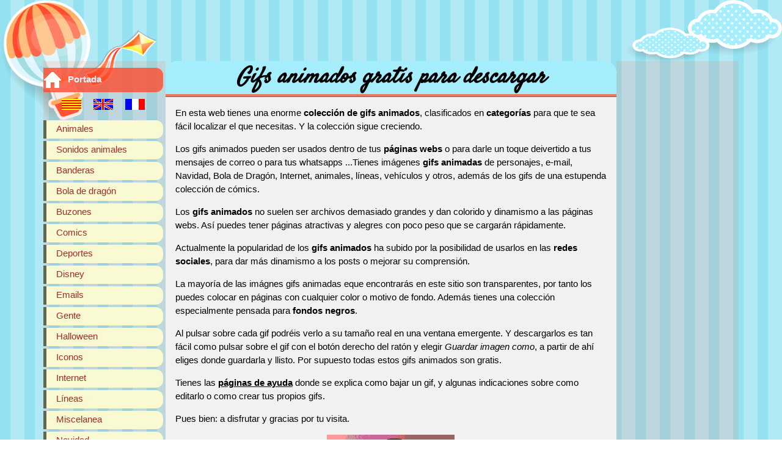

--- FILE ---
content_type: text/html
request_url: https://gifsanimados.espaciolatino.com/
body_size: 2453
content:
<!doctype html>
<html>
<head>
<meta charset="utf-8">
<meta http-equiv="X-UA-Compatible" content="IE=edge">
<meta name="viewport" content="width=device-width, initial-scale=1.0">
<title>&#x2606;Gifs animados gratis para descargar | GifsAnimados</title>
<meta name="description" content="¿Qué son los gifs animados? Son imágenes animadas usadas en páginas webs, emails, whatasapp o telegram o presentaciones. Aquí tienes una colección gratis organizados por categorias. Ahora también tienes una sección de sonidos.">
<meta name="google-site-verification" content="YqfdMRojhpoFVRiJ5CpcV-crn67bh3hCc4kyZ5wSBF4" />
<meta name="twitter:description" content="Los gifs animados siguen aquí para animar tus páginas, mensajes, posts, whatsapps...">
<meta property="og:description" content="Los gifs animados siguen aquí para animar tus páginas, mensajes, posts, whatsapp...">
<meta name="twitter:image" content="https://gifsanimados.espaciolatino.com/imgs/globo-gr.jpg">
<meta property="og:type" content="website">
<meta property="og:image" content="https://gifsanimados.espaciolatino.com/imgs/globo-gr.jpg">
<meta property="og:title" content="Gifs animados ">
<meta name="twitter:card" content="Gifs animados para todos">
<script>
document.getElementsByTagName("HTML")[0].lang="es";
</script>
<link href="/estilos.css" rel="stylesheet" type="text/css" media="screen">
<script type="text/javascript" src="/scripts.js"></script>
</head>

<body>
<div class="w3-container">
  <div class="ads"> 
    <!-- gifs-sup --> 
    <script async src="//pagead2.googlesyndication.com/pagead/js/adsbygoogle.js"></script> 
    <ins class="adsbygoogle"
		 style="display:inline-block;width:728px;height:90px"
		 data-ad-client="ca-pub-1239803560766856"
		 data-ad-slot="9967570356"></ins> 
    <script>
	(adsbygoogle = window.adsbygoogle || []).push({});
	</script> 
    <!-- Fingifs-sup --> 
  </div>
</div>
<main class="w3-container">
  <div class="w3-main pagInd"  >
    <aside class="w3-cell l2 w3-mobile " >
      <span class="w3-button w3-hide-large w3-xxlarge w3-hover-text-grey" onclick="w3_cambia()">
      <div class="boton">
        <div></div>
        <div></div>
        <div></div>
        <div></div>
        <div></div>
        <div></div>
      </div>
      </span>
      <nav class="w3-sidebar w3-bar-block w3-collapse w3-animate-left flotar" id="categorias">
        <div><a class="w3-bar-item w3-button" href="/index.htm">Portada</a></div>
        <div class="w3-center w3-margin-bottom"> <a href="/index1.htm"><img src="/imgs/senyera.gif" width="32" height="18" style="margin-right: 20px" alt="" /></a><a href="/index2.htm"><img src="/imgs/anglaterra.gif" width="32" height="18" style="margin-right: 20px" alt=""/></a><a href="/index3.htm"><img src="/imgs/france.gif" width="32" height="18"   alt=""/></a> </div>
        <div><a class="w3-bar-item w3-button" href="/es/Animales.htm">Animales</a></div>
        <div><a class="w3-bar-item w3-button" href="/es/sonidos.htm">Sonidos animales</a></div>
        <div><a class="w3-bar-item w3-button" href="/es/Banderas.htm">Banderas</a></div>
        <div><a class="w3-bar-item w3-button" href="/es/Boladragon.htm">Bola de dragón</a></div>
        <div><a class="w3-bar-item w3-button" href="/es/Buzones.htm">Buzones</a></div>
        <div><a class="w3-bar-item w3-button" href="/es/comics.htm">Comics</a></div>
        <div><a class="w3-bar-item w3-button" href="/es/deportes.htm">Deportes</a></div>
        <div><a class="w3-bar-item w3-button" href="/es/Disneyc.htm">Disney</a></div>
        <div><a class="w3-bar-item w3-button" href="/es/E_mail.htm">Emails</a></div>
        <div><a class="w3-bar-item w3-button" href="/es/Gente.htm">Gente</a></div>
        <div><a  href="/es/Halloween.htm" class="w3-bar-item w3-button">Halloween</a></div>
        <div><a class="w3-bar-item w3-button" href="/es/Iconos.htm">Iconos</a></div>
        <div><a class="w3-bar-item w3-button" href="/es/Internetc.htm">Internet</a></div>
        <div><a class="w3-bar-item w3-button" href="/es/Lineas.htm">Líneas</a></div>
        <div><a class="w3-bar-item w3-button" href="/es/Miscelania.htm">Miscelanea</a></div>
        <div><a class="w3-bar-item w3-button" href="/es/Navidad.htm">Navidad</a></div>
        <div><a class="w3-bar-item w3-button" href="/es/Obras.htm">Obras</a></div>
        <div><a class="w3-bar-item w3-button" href="/es/Santvalentin.htm">San Valentín</a></div>
        <div><a class="w3-bar-item w3-button" href="/es/Vacaciones.htm">Vacaciones</a></div>
        <div><a class="w3-bar-item w3-button" href="/es/Vehiculos.htm">Vehículos</a></div>
        <div><a class="w3-bar-item w3-button" href="/es/fonsnegros.htm">Fondo Negro</a></div>
        <div style="text-align:center"><a href="/index1.htm"><img src="/imgs/senyera.gif" width="32" height="18" style="margin-right: 20px" alt="" /></a><a href="/index2.htm"><img src="/imgs/anglaterra.gif" width="32" height="18" style="margin-right: 20px" alt=""/></a><a href="/index3.htm"><img src="/imgs/france.gif" width="32" height="18"   alt=""/></a></div>
      </nav>
    </aside>
    <section class="w3-cell l8 w3-mobile w3-light-gray" >
      <div class="w3-row-cell w3-center" id="subtitulo">
        <h1>Gifs animados gratis para descargar</h1>
      </div>
      <div class="w3-row alto" >
        <div class="w3-col l12 m12 s12 contInd">
          <p>En esta web tienes una enorme <strong>colección de gifs animados</strong>, clasificados en <strong>categorías</strong> para que te sea fácil localizar el que necesitas. Y la colección sigue creciendo.</p>
          <p>Los gifs animados pueden ser usados dentro de tus <strong>páginas webs</strong> o para darle un toque deivertido a tus mensajes de correo o para tus whatsapps ...Tienes imágenes <b>gifs animadas</b> de personajes, e-mail, Navidad, Bola de Dragón, Internet, animales, líneas, vehículos y otros, además de los gifs de una estupenda colección de cómics.</p>
          <p>Los <b>gifs animados </b>no suelen ser archivos demasiado grandes y dan colorido y dinamismo a las páginas webs. Así puedes tener páginas atractivas y alegres con poco peso que se cargarán rápidamente. </p>
          <p>Actualmente la popularidad de los<b> gifs animados</b> ha subido por la posibilidad de usarlos en las <strong>redes sociales</strong>, para dar más dinamismo a los posts o mejorar su comprensión.</p>
          <p>La mayoría de las imágnes gifs animadas eque encontrarás en este sitio son transparentes, por tanto los puedes colocar en páginas con cualquier color o motivo de fondo. Además tienes una colección especialmente pensada para <b>fondos negros</b>. </p>
          <p>Al pulsar sobre cada gif podréis verlo a su tamaño real en una ventana emergente. Y descargarlos es tan fácil como pulsar sobre el gif con el botón derecho del ratón y elegir <i>Guardar imagen como</i>, a partir de ahí eliges donde guardarla y llisto. Por supuesto todas estos gifs animados son gratis.</p>
          <p>Tienes las <a href="es/faqs1.htm"><strong>páginas de ayuda</strong></a> donde se explica como bajar un gif, y algunas indicaciones sobre como editarlo o como crear tus propios gifs. </p>
          <p>Pues bien: a disfrutar y gracias por tu visita. </p>
          <a href="/links.htm/"></a> </div>
      </div>
      <div class="w3-row w3-center" >
        <div class="w3-col l12 m12 s12"><img src="/cats/Gente/x_gatllar.gif" width="209" height="156" alt=""/></div>
      </div>
      <div class="w3-cell-row w3-center w3-white w3-margin-bottom" id="btnSocial">
        <div class="w3-cell w3-padding"><img src="imgs/b-facebook.gif"  id="fb" alt="" onclick="btnSocial()"></div>
        <div class="w3-cell w3-padding"><img src="imgs/b-twitter.gif"  id="tw" alt="" onclick="btnSocial()"></div>
        <div class="w3-cell w3-padding"><img src="imgs/b-instagram.gif"  id="in" alt="" onclick="btnSocial()"></div>
        <div class="w3-cell w3-padding"><img src="imgs/b-whatsapp.gif"  id="wh" alt="" onclick="btnSocial()"></div>
        <div class="w3-cell w3-padding"><img src="imgs/b-telegram.gif"  id="tg" alt="" onclick="btnSocial()"></div>
      </div>
    </section>
    <aside class="w3-cell l2 w3-mobile colderInd" >
    <span>&nbsp;&nbsp;</span>
    
  	<!-- gifs-der -->
  	<script async src="//pagead2.googlesyndication.com/pagead/js/adsbygoogle.js"></script>
	<ins class="adsbygoogle"
		 style="display:block"
		 data-ad-client="ca-pub-1239803560766856"
		 data-ad-slot="7406249673"
		 data-ad-format="auto"></ins>
	<script>
	(adsbygoogle = window.adsbygoogle || []).push({});
	</script>
	<!-- Fingifs-der -->

    </aside>
  </div>
</main>
<footer class="w3-center w3-grey w3-small" style="height:auto; width: 100%; display: inline-block" > Gifsanimados 2022 - Espacio Latino - <a href="correo.htm">contactar</a> </footer>
<div id="id01" class="w3-modal" onclick="this.style.display='none'">
  <div class="w3-modal-content w3-animate-zoom w3-round centgifmod" ><img id="img" src="#" ></div>
</div>
</body>
</html>

--- FILE ---
content_type: text/html; charset=utf-8
request_url: https://www.google.com/recaptcha/api2/aframe
body_size: 268
content:
<!DOCTYPE HTML><html><head><meta http-equiv="content-type" content="text/html; charset=UTF-8"></head><body><script nonce="eKPJQfBdQYOcd545ilJGuw">/** Anti-fraud and anti-abuse applications only. See google.com/recaptcha */ try{var clients={'sodar':'https://pagead2.googlesyndication.com/pagead/sodar?'};window.addEventListener("message",function(a){try{if(a.source===window.parent){var b=JSON.parse(a.data);var c=clients[b['id']];if(c){var d=document.createElement('img');d.src=c+b['params']+'&rc='+(localStorage.getItem("rc::a")?sessionStorage.getItem("rc::b"):"");window.document.body.appendChild(d);sessionStorage.setItem("rc::e",parseInt(sessionStorage.getItem("rc::e")||0)+1);localStorage.setItem("rc::h",'1768919090246');}}}catch(b){}});window.parent.postMessage("_grecaptcha_ready", "*");}catch(b){}</script></body></html>

--- FILE ---
content_type: text/css
request_url: https://gifsanimados.espaciolatino.com/estilos.css
body_size: 2146
content:
@charset "utf-8";
@import url("/w3.css");
@font-face {
    font-family: Satisfy;
    src: url(/fonts/satisfy-regular.ttf);
}
:root{
	--alt-min-gen:720px;
}
body{
	max-width:1170px;
	margin-left: auto;
	margin-right: auto;
	background-image: url("/imgs/globocometa.png"), url(/imgs/nubes2.png) , url(/imgs/fondo0.jpg);
	background-repeat:   no-repeat, no-repeat, repeat;
	background-position: left top, right top;
	background-size: 20%, 20%, auto;	
}
header{
	box-shadow: 4px 4px 3px  #F14B2F; 
	margin-bottom: 10px;
}

html[lang="es"] .es{
  display: none;
}
html[lang="en"] .en{
  display: none;
}
html[lang="ca"] .ca{
  display: none;
}
html[lang="fr"] .fr{
  display: none;
}

.ads
{
	width: 100%;
	height: 90px;
    text-align:center;
	margin-bottom: 10px;
	/*background-image: -webkit-repeating-linear-gradient(180deg,rgba(247,250,251,0.27) 0%,rgba(179,231,244,1.00) 98.45%,rgba(179,231,244,1.00) 98.45%,rgba(180,232,245,0.58) 100%);
	background-image: repeating-linear-gradient(270deg,rgba(247,250,251,0.27) 0%,rgba(179,231,244,1.00) 98.45%,rgba(179,231,244,1.00) 98.45%,rgba(180,232,245,0.58) 100%);
    */
	
}
.ads *{
   height: 90px;
   max-width: 100vw !important;
}

.outline {
  font-family: satisfy;	
  text-shadow:0 1px 1px #000, 0 -1px 1px #000, 1px 0 1px #000, -1px 0 1px #000;
  color:white;
  font-style: italic;
}

h1 {
  font-family: satisfy;	
  font-style: italic;
  font-weight: bold;
	margin-bottom:0px
}
#subtitulo h1
{	background-color: rgba(165,238,254,1.00);
	border-bottom: thick ridge rgba(255,126,104,0.80);
	margin-top: 0;
	border-radius: 20px 20px 0 0;
}

#titcateg {
	height:40px;
	box-shadow: 2px 4px 2px 0px grey;
	margin-bottom: 4px;
	}
#titcateg h2 {
	font-family: "Comic Sans MS", cursive, sans-serif;
	position: relative;
	bottom: 14px;
}
#subtitulo h4{
	font-family: "Comic Sans MS", cursive, sans-serif;
}
#btnSocial img{
    width: 40px;
    height: 40px;
    cursor: pointer;
}
@media (max-width: 380px)
{
	#btnSocial img{
		width: 20px;
		height: 20px;
		cursor: pointer;
	}
}
#paginas {
	width: 100%;
	background-color:rgba(165,238,254,1.00);
	margin-top: 10px;
	height: 35px;
  position: absolute;
  bottom: 5px;
}
#paginas div.itemPag {
    font-weight: bold;
    background: #E2F9CA;
}

.w3-bar a.active {
	    background-color: #4CAF50 !important;
    color: white;
}
.w3-bar a:hover:not(.active) {background-color: #ffffff !important;}

.colder{
	height: 100%; 
	background-color: rgba(255,106,81,0.15);
}

#imgentr{
	margin-top: 50px;
	max-height: 300px;
	max-width: 100%;
}

.colderInd
{
	min-height: 720px;
	background-color: rgba(255,106,81,0.15);
}
aside{
  background-color: rgba(255,106,81,0.15);
}

.w3-main {
	/*height: 720px;*/
}

.celdas > section
{
	border-radius: 20px;

}
@media(max-width:768px){
    .celdas > section
    {
       height: 120% !important;
    }
  .w3-mobile{
    display: block;
  }
}
.pagInd.w3-main {
    clear: both;
    display: table;
  width:100%;
}
.pagInd aside{
  min-width: 200px;
}


.pagInd > section
{
	border-radius: 20px;
  width: 100%;
  max-width: 100vw;
  position: relative;
}
.pagInd  .contInd{
 padding: 0 16px;
}
.celdas.w3-main{
    content: "";
    display: table;
    clear: both;
    width: 100%;
}
}
.contInd, .contSos{
	height: 100%;
	padding: 0 15px 0 15px;
}

.contIndCat{
	padding: 0px 10px 0px 10px;
	text-align:justify;
	left: 40%;
}
.banderas{
  margin-bottom: 3px;
}
.w3-row-padding {
	height: 190px;
	width: auto;
	padding-left: 0px;
	padding-right: 0px;
	margin-right: 0px;
	margin-left: 0px;
}
.w3-row{
	padding-top: 0px;
	padding-bottom: 0px;
}
#subtitulo h2 {
	margin: 0px auto 0px 0px ;
	border-bottom: thick ridge rgba(255,126,104,0.80);
}


.contDis
{
	margin-left: 8%;
	padding:0px !important;
}
.porDis
{
 height: 100px;
 margin-right: 5px;
 border-bottom: 1px solid white;
 font-family:sans-serif;	
 font-size: 12px;	
}
.porDis img
{
	width: 55px;
	height: auto;
	
}
.porDis div
{
	width: 100%;
	text-align: center;
}

.aniSon
{
 height: 150px;
 border-bottom: 1px solid white;
 font-family:sans-serif;	
 font-size: 12px;	
cursor: pointer;
}
.aniSon img
{
	width: 100px;
	height: auto;
}
.aniSon div
{
	width: 100%;
	text-align: center;
}

.contgif {
	height: 190px;
	position: relative;
	border: thin solid #E8E9EC;
	margin-bottom: 1px;
	margin-right: 0px;
}



.centgif
{
	text-align:center;
	width: auto;
	height: 123px;
	min-width: 0px;
	max-width: 100%;
	max-height: 100px;
	position: absolute;
	top: 0px;
	left: 0px;
	right: 0px;
	bottom: 0px;
	margin-top: auto;
	margin-right: auto;
	margin-bottom: auto;
	margin-left: auto;
}
.centgif img
{
	position: absolute;
	top: 0px;
	left: 0px;
	right: 0px;
	bottom: 0px;
	margin-top: auto;
	margin-right: auto;
	margin-bottom: auto;
	margin-left: auto;
	width: auto;
	max-width: 99%;
	max-height: 120px;
	cursor: pointer;
}

figure.centgif figcaption
{
	position: absolute;
	top: 125px;
	left: 0px;
	right:0px;
	font-size: 12px;
}

.centgifmod, .centgifmod img 
{
	text-align:center;
	position: absolute;
	top: 0px;
	left: 0px;
	right: 0px;
	bottom: 0px;
	margin-top: auto;
	margin-right: auto;
	margin-bottom: auto;
	margin-left: auto;
}

.boton{
	width: 20px;
	height: 15px;
}	

#paginas .w3-bar .w3-bar-item
{
	padding: 5px 8px 5px 8px;
  width: 3rem
}

#navhor .w3-bar-item
{
	padding-top: 0px;
	padding-bottom: 0px;
}



#categorias
{
	position: static !important;
	width: 98%;
	background-color:transparent;	
  transition: left 500ms;
}


#categorias  div:first-child .w3-button
  {
	margin-bottom: 8px;
	background-color: rgba(255,76,46,0.80);	
	background-image: url(imgs/portada1.gif);
	background-repeat: no-repeat;  
	background-position: left center;
	border-left: 0px !important;  
	height: 40px;
	padding-top: 8px;
	padding-left: 40px;
	color:rgba(229,247,254,1.00);
	font-weight: bold;
}
#categorias  div:first-child .w3-button:hover
{
	color: black !important;
	background-color:#FF7E68 !important;
	background-image:none; 
	background-image: url(imgs/portada1.gif);
	background-repeat: no-repeat;  
	background-position: left center;
	font-style: italic;
}

#categorias .w3-bar-item
{
	margin-bottom: 4px;
	background-color:rgb(250,250,210);	
	height: 30px;
	padding-top: 3px;
	padding-bottom: 0px;
}
#categorias .w3-button
{
	border-left: thick solid #636553 !important;
	border-bottom-right-radius: 12px;
	border-top-right-radius: 12px;
	color:brown;
}

#categorias .w3-button:hover
{
	color: rgba(166,23,0,1.00) !important;
	background-color: rgba(255,255,255,1.00) !important;
	background-image: url("/cats/Animales/ocell3.gif");
	border-left: 12px solid transparent !important;
	background-repeat: no-repeat;
	background-position: -14px;
	font-style: italic;
  padding-right:0;
}

#categorias .activo{
  background: white !important;
}

@media (max-width:992px){
	.flotar {
	position: absolute !important;
    background-color: aqua;
    width: 250px;
	}
#categorias {
	display: none;
	position: absolute !important;
	background-color: aqua;
	width: 250px;
}
	.colderInd{
		height: 90px;
		min-height:90px;
	}
.boton div:nth-child(odd)
	{
	  height:4px; border-radius: 2px;
	}
	.boton div:nth-child(even)
	{
	 height:4px; background-color: black; border-radius: 2px	
	}

}


@media (max-width:600px){
	.celdas{ height: 1200px}
	.alto {height: auto}
	
#categorias {
	display: none;
    position: absolute !important;
    background-color: aqua;
    width: 250px;

}
.w3-container .w3-main  {
	
}

}
aside .w3-button.w3-hide-large{
    position: relative;
    top: 10px;    
    left: -10px;
    background-color: white !important;
    padding-bottom: 20px;
    z-index: 100
}


#btnSocial div{
	position:relative;
}
#btnSocial div:after{
	background-color:#94e1f1;
	color:black;
	position:absolute;
	bottom:-10px;
	left: 5px;
	font-size: 11px;
	padding:0 8px;
	opacity:0;
	transition: all 1000ms;
	content:'';
}
#btnSocial div:hover:after{	
	opacity:1;
}
#btnSocial div:nth-child(1):after, 
#btnSocial div:nth-child(1):hover:after{
	content: "Comparte por facebook";
}
#btnSocial div:nth-child(2):after,
#btnSocial div:nth-child(2):hover:after{
	content: "Comparte por Twitter";
}
#btnSocial div:nth-child(3):after,
#btnSocial div:nth-child(3):hover:after{
	content: "comparte por Email";
}
#btnSocial div:nth-child(4):after,
#btnSocial div:nth-child(4):hover:after{
	content: "Comparte en Whatsapp";
}
#btnSocial div:nth-child(5):after,
#btnSocial div:nth-child(5):hover:after{
	content: "Comparte en Telegram";
}

.fonsnegros .contgif{
  background: black;
}

--- FILE ---
content_type: application/javascript
request_url: https://gifsanimados.espaciolatino.com/scripts.js
body_size: 3675
content:
// JavaScript Document
"use strict";
// Script para abrir y cerrar indice lateral
function w3_cambia() {
  let bloque = document.getElementById("categorias");
  let oculto = bloque.style.left != "0px" ;
	if (oculto){
     bloque.style.display = "block";
		 bloque.style.left = "0px";
  }
	else{
		 bloque.style.left = "-250px";
  }
	
}

//Para la paginación (definir el divs con id = paginas). Inter numero de páginas antes y después de la actual.
var inter=5;
//es
var categPagId=[];
categPagId.es=[["Animales",24], ["sonidos",0], ["Banderas",24], ["Boladragon",4], ["Buzones",4],  ["Comic",0],  ["deportes",4], ["Disney",0], ["E_mail",6], ["Gente",23], ["Halloween",20], ["Iconos",43], ["Internetc",5], ["Lineas",9], ["Navidad",15], ["Obras",5], ["Santvalentin",11], ["Vacaciones",5], ["Vehiculos",9], ["Miscelania",25], ["fonsnegros",33], ["gifstrid",23], ["com_asterix",3], ["com_betty_boop",4], ["com_bob_esponja",2], ["com_bugs_bunny",2], ["com_correcaminos",2], ["com_cuatro_fantasticos",3], ["com_demonio_tasmania",2], ["com_hello_kity",6], ["com_kalvin",2], ["com_lucky_luke",2], ["com_pantera_rosa",1], ["com_picapiedra",2], ["com_pitufos",2], ["com_pokemon",7], ["com_simpson",2], ["com_snoopy",2], ["com_spiderman",2], ["com_tintin",2], ["com_varios",5], ["dis_aladino",1], ["dis_alicia",2], ["dis_aristogatos",2], ["dis_bambi",2], ["dis_bellabestia",3],["dis_belladurmiente",2], ["dis_blancanieves",5], ["dis_cenicienta",3], ["dis_daisy",2], ["dis_dalmatas",1], ["dis_damavagabundo",2], ["dis_donald",4], ["dis_dumbo",3], ["dis_goofy",1], ["dis_jorobnotredamme",1], ["dis_libroselva",2], ["dis_mickey",6], ["dis_peterpan",4], ["dis_pinocho",1], ["dis_pluto",3], ["dis_pocahontas",1], ["dis_reyleon",2], ["dis_sirenita",2], ["dis_toystory",2], ["dis_winniethepooh",4] ];


categPagId.ca=[["Animals",24], ["sons",0], ["Banderes",24], ["Boladrac",4], ["Busties",4], ["Comic",0], ["Disney",0], ["Email",6], ["esports",4], ["Gent",23], ["Halloweencat",20], ["Icones",43], ["Internet",5], ["Linies",9], ["Nadal",15], ["Obres",5], ["Santvalenti",11], ["Vacances",5], ["Vehicles",9], ["Miscellania",25], ["fonsnegres",33], ["gifstrid",23], ["com_asterix",3], ["com_betty_boop",4], ["com_bob_esponja",2], ["com_bugs_bunny",2], ["com_correcaminos",2], ["com_cuatro_fantasticos",3], ["com_demonio_tasmania",2], ["com_hello_kity",6], ["com_kalvin",2], ["com_lucky_luke",2], ["com_pantera_rosa",1], ["com_picapiedra",2], ["com_pitufos",2], ["com_pokemon",7], ["com_simpson",2], ["com_snoopy",2], ["com_spiderman",2], ["com_tintin",2], ["com_varios",5], ["dis_aladino",1], ["dis_alicia",2], ["dis_aristogatos",2], ["dis_bambi",2], ["dis_bellabestia",3],["dis_belladurmiente",2], ["dis_blancanieves",5], ["dis_cenicienta",3], ["dis_daisy",2], ["dis_dalmatas",1], ["dis_damavagabundo",2], ["dis_donald",4], ["dis_dumbo",3], ["dis_goofy",1], ["dis_jorobnotredamme",1], ["dis_libroselva",2], ["dis_mickey",6], ["dis_peterpan",4], ["dis_pinocho",1], ["dis_pluto",3], ["dis_pocahontas",1], ["dis_reyleon",2], ["dis_sirenita",2], ["dis_toystory",2], ["dis_winniethepooh",4]];
	
categPagId.en=	[["Animalsa",24], ["sounds",0], ["Christmas",15],  ["Comedy",0], ["Construction",5], ["Disney",0], ["Dragonball",4], ["E_maila",6], ["Flags",24], ["Halloweena",20], ["holidays",5], ["Icons",44], ["Interneta",5], ["Lines",9], ["Mailboxes",4], ["Personality",23], ["sports",4], ["Valensday",11], ["Vehiclesa",9], ["Miscellany",25], ["Blackbackcom_asterix",33], ["gifstrid",23], ["com_asterix",3],["com_betty_boop",4], ["com_bob_esponja",2], ["com_bugs_bunny",2], ["com_correcaminos",2], ["com_cuatro_fantasticos",2], ["com_demonio_tasmania",3], ["com_hello_kity",2], ["com_kalvin",2], ["com_lucky_luke",2], ["com_pantera_rosa",2], ["com_picapiedra",2], ["com_pitufos",2], ["com_pokemon",2], ["com_simpson",7], ["com_snoopy",2], ["com_spiderman",2], ["com_tintin",2], ["com_varios",2], ["dis_aladino",1], ["dis_alicia",2], ["dis_aristogatos",2], ["dis_bambi",2], ["dis_bellabestia",3],["dis_belladurmiente",2], ["dis_blancanieves",5], ["dis_cenicienta",3], ["dis_daisy",2], ["dis_dalmatas",1], ["dis_damavagabundo",2], ["dis_donald",4], ["dis_dumbo",3], ["dis_goofy",1], ["dis_jorobnotredamme",1], ["dis_libroselva",2], ["dis_mickey",6], ["dis_peterpan",4], ["dis_pinocho",1], ["dis_pluto",3], ["dis_pocahontas",1], ["dis_reyleon",2], ["dis_sirenita",2], ["dis_toystory",2], ["dis_winniethepooh",4]];
	

categPagId.fr=[["Animaux",24], ["sons",0], ["Boites",4], ["Bouledragon",4], ["Comique",42], ["Disney",0], ["Drapeaux",24], ["E_mailf",6], ["Halloweenf",20], ["Iconesf",43], ["Internetf",5], ["Jourvalentin",11], ["Lignes",9], ["Noel",15], ["Oeuvres",5], ["Personnages",23], ["sportifs",4], ["Vacancesf",5], ["Vehiclesf",9], ["Miscellanees",24], ["Fondsnoirs",33], ["gifstrid",23],  ["com_betty_boop",4], ["com_bob_esponja",2], ["com_bugs_bunny",2], ["com_correcaminos",2], ["com_cuatro_fantasticos",2], ["com_demonio_tasmania",3], ["com_hello_kity",2], ["com_kalvin",2], ["com_lucky_luke",2], ["com_pantera_rosa",1], ["com_picapiedra",2], ["com_pitufos",2], ["com_pokemon",2], ["com_simpson",7], ["com_snoopy",2], ["com_spiderman",2], ["com_tintin",2], ["com_varios",2], ["dis_aladino",1], ["dis_alicia",2], ["dis_aristogatos",2], ["dis_bambi",2], ["dis_bellabestia",3],["dis_belladurmiente",2], ["dis_blancanieves",5], ["dis_cenicienta",3], ["dis_daisy",2], ["dis_dalmatas",1], ["dis_damavagabundo",2], ["dis_donald",4], ["dis_dumbo",3], ["dis_goofy",1], ["dis_jorobnotredamme",1], ["dis_libroselva",2], ["dis_mickey",6], ["dis_peterpan",4], ["dis_pinocho",1], ["dis_pluto",3], ["dis_pocahontas",1], ["dis_reyleon",2], ["dis_sirenita",2], ["dis_toystory",2], ["dis_winniethepooh",4]];


function CatPagAct()
{
	//Devuelve nombre catgAct y num pagAct;
	var pat = /([a-z,_]*)([\d]{0,2})\.htm/i;
    var res = pat.exec(url);
	if (res[2]=="")
		res[2] = 0;
	var ret = [res[1],parseInt(res[2])];
	return ret;
}

function _numcat(cat)
{
	var res = -1;
	var ind=0;
	var c;
	//if(cat.match(/dis_/)){ cat = "Disney"};
	//if(cat.match(/com_/)) { cat = "Comic" };
	while (ind < listaCategs.length && res<0)
	{
		c = listaCategs[ind][0];
		if (cat.toLowerCase() == listaCategs[ind][0].toLowerCase())
   			   res = ind;
		ind++;
	}
	return res;
}

function _numInd(cat)
{
	var res = -1;
	var ind=0;
	var c;
	if(cat.match(/dis_/)){ cat = "Disney"};
	if(cat.match(/com_/)) { cat = "Comic" };
	while (ind < listaCategs.length && res<0)
	{
		c = listaCategs[ind][0];
		if (cat.toLowerCase() == listaCategs[ind][0].toLowerCase())
   			   res = ind;
		ind++;
	}
	return res;
}

function _pagSig(pagAct)
{
	var numCatAct = numCatActual; 
	txt="";
	if (numCatAct <0)
		return ''		
	var pagSig = pagAct+1;
	var maxNumPag = listaCategs[numCatAct][1]+1;	
	if (pagSig < maxNumPag)
		{
		var nUrl = url.replace(/([\d]{0,2})\.htm/, pagSig);
		var txt = '<a href="'+nUrl+'.htm" '+$clase+'>&gt;</a>';
		}
	return txt;
}
//Para numeros entre flechas
function _pagInt(pagAct)
{
	var numCatAct = numCatActual;
	if (numCatAct < 0)
		return ''
	var pagUrl;
	var txt = "";
	var pagIni = pagAct  - inter+1;
	
	if (pagIni <= 1)
		{
		pagIni = 1;	
		pagUrl = "";
		}
	var pagFin = pagIni + inter*2 -1;
	var maxNumPag = listaCategs[numCatAct][1]+1;	
	if (pagFin > maxNumPag)
		pagFin = maxNumPag;
	
	for(var i = pagIni; i < pagFin; i++)
		{
		pagUrl = pagIni==0?"":pagIni;
		if (pagUrl != pagAct)
			txt += '<a href="'+url.replace(/([\d]{0,2})\.htm/, pagUrl)+'.htm" '+$clase+'>'+(pagIni++)+"</a>";
		else 
			txt += '<div '+$clase2+' >'+(pagIni++)+'</div>';
		}
	return txt
}
//Para la flecha atrás
function _pagAnt(pagAct)
{
	var numCatAct = numCatActual ;   // _numcat(categAct[0]);
	if (numCatAct < 0)
		return ''
	var pagAnt = pagAct - 1;
	var txt = "";
	if (pagAnt == 0)
		pagAnt="";
	if (pagAnt >= 1)
		{
			var nUrl = url.replace(/([\d]{0,2})\.htm/, pagAnt);
			txt = '<a href="'+nUrl+'.htm"'+$clase+'>&lt;</a>'+txt;
		}
	return txt
}

var $clase = 'class="w3-bar-item w3-button w3-border" style="font-size:12px; color:black"';
var $clase2 = 'class="w3-bar-item" style="font-weight: bold; font-size:12px; color:black"';
var url = location.pathname; 
var id;
var listaCategs;
var numCatActual;
var numIndActual;
var numPagActual;
var nombCatActual;
//Pone barra navegacion para páginas, resalta enlace y cambia fondo a gifs fondosngros

var pat = /\/([a-z]{2})\//i;
id = pat.exec(url);
if(id!= undefined){
    id = id[1];
    var cp = CatPagAct();
    numPagActual = cp[1];
    nombCatActual = cp[0];
    listaCategs = categPagId[id]; 
    numCatActual = _numcat(nombCatActual);
    numIndActual = _numInd(nombCatActual);
}
function ponpag(){

var	pagAct = numPagActual; 
var catAct = nombCatActual;
if(pagAct >= 0)
	{
	document.getElementById("paginas").innerHTML = '<div class="w3-bar " >'+ _pagAnt(pagAct) + _pagInt(pagAct)+ _pagSig(pagAct)+'</div>';
	var nav = document.getElementById("categorias");
	var	links = nav.getElementsByTagName("a");
	}

	
resEnlActual(links);
var negro =/fons|black|noir/i;
if( negro.test(url))
	{
		negro = document.getElementsByClassName("w3-light-gray");
		var item = negro[0];
		item.style.cssText= "color: #FFFFFF !important; background-Color: black !important";	
	}	
}
//Diferencia el enlace de la pág actual
function resEnlActual(links)
{
var numLnk = numIndActual+1;	
links[numLnk].style.backgroundColor = "white";	
	
}

//Cuadro flotante con imagen a tamaño real 
function modalGif(obj)
{
	var img = obj.getElementsByTagName('img')[0];
	var wh=[], sonido, pais, animal, pat;
    wh[1] = img.naturalWidth;
	wh[2] = img.naturalHeight;
	var modal = document.getElementById('id01');
	var dispc = modal.getElementsByTagName('div')[0];
	var imgMod = modal.getElementsByTagName('img')[0];

	dispc.style.width=(wh[1]*1.2)+"px";
	dispc.style.height=(wh[2]*1.2)+"px";
	dispc.style['min-width'] = "120px";
	dispc.style['min-height'] = "120px";
	imgMod.src = img.src;
	pat = /banderas/ig;
	if(pat.test(img.src))
		{
			pat = /\/\d_(.*)\.gif/i;
			pais = pat.exec(img.src);
			sonido = document.getElementById('son');
			sonido.src="/cats/Banderas/himnos/"+pais[1].toLowerCase()+".mp3";
			sonido.play();
		}
	pat = /sonidos/ig;
	if(pat.test(img.src))
		{
			pat = /\/sonidos\/(.*)\.gif/i;
			animal  = pat.exec(img.src);
			sonido = document.getElementById('son');
			sonido.src="/sonidos/"+animal[1].toLowerCase()+".mp3";
			sonido.play();
		}
	
	pat = /fonsnegros/ig;
	if(pat.test(img.src))
		{
			dispc.style.backgroundColor='black';
			dispc.style.border='2px solid gray';
		}
	modal.style.display='block';
}
function cerrarModal(obj)
{
	obj.style.display = 'none';
	var sonido = document.getElementById('son');
	if (sonido.src != "")
		sonido.pause();
	
}

function abreCat(sub)
{
	var obj = event.currentTarget;
	var imgs = obj.getElementsByTagName('img');
	var destino = imgs[0].src;
	var pattern = new RegExp('https://.*/(.*)/.*\\.gif');
	destino = pattern.exec(destino);
	pattern = new RegExp('/(.{2})/.*');
	var path = pattern.exec(location.pathname);
	if(sub!=="") sub += '/';
	location.assign(location.origin+"/"+path[1]+"/"+sub+destino[1]+"1.htm");
	
}

function enlDisney()
{
	var enlaces = document.getElementsByClassName("porDis");
	for(var i = 0; i< enlaces.length; i++)
		{
			enlaces[i].onclick = function(){abreCat('')};
			enlaces[i].onmouseover = function(){this.style.cursor='pointer';};
		}
}

function enlAniSon()
{
	var enlaces = document.getElementsByClassName("aniSon");
	for(var i = 0; i< enlaces.length; i++)
		{
			enlaces[i].onclick = function(){modalGif(this)};
			enlaces[i].onmouseover = function(){this.style.cursor='pointer';};
		}
	var nav = document.getElementById("categorias");
	var	links = nav.getElementsByTagName("a");
	resEnlActual(links);
}

function errorNumPag()
{
	var pat = /\/([a-z]{2})\//i;
	var subCat=false, redir="";
	id = pat.exec(url);
	id = id[1];
	if (id=="") 
		return
	var catAct = CatPagAct();	
	if (catAct[1] == 0)
		return
	listaCategs = categPagId[id];
	if(catAct[0].match(/Dis/)){ 
		redir = document.location.origin+"/"+id+"/disney.htm"; 
		}
	if(catAct[0].match(/Com/)){ 
		redir = document.location.origin+"/"+id+"/comics.htm"; 
		}
	if(redir==""){
		numCatActual =  _numcat(catAct[0]);
		if (numCatActual <0)
			return
		var maxNumPag = listaCategs[numCatActual][1];
		if (catAct[1] > maxNumPag){
			redir = document.location.origin+"/"+id+"/"+catAct[0]+String(maxNumPag)+".htm"
			}
		}
	location.replace(redir);
	
}


/*Codigo para los botones sociales*/
function btnSocial(){
var id = event.target.id;    
var pag = encodeURI(location);
var titulo = encodeURIComponent(document.title);    
var tam = 'width=626,height=436'; 
var target = "_blank";
switch(id) {
    case 'fb':
        url = 'https://www.facebook.com/sharer.php?u='+pag;
        id ='facebookShare';
        break;
    case 'tw':    
        url = 'https://twitter.com/share?text='+document.title.replace(/\s/g,'+')+':&amp;url='+pag;
        id = 'twitterShare'; 
        break;
    case 'in':    
        url = 'mailto:?subject='+encodeURI(document.title)+'&amp;body='+pag;
        id = "mailto"; 
        break;
    case 'wh':    
		url="https://api.whatsapp.com/send?text="+titulo+"%20"+pag;
		id='whatsapp';
		break;
    case 'tg':    
		url="https://t.me/share/url?url="+pag+"&text="+titulo;
		id='telegram';
		break;        
}
if( id !== "mailto") {
    var ventana = window.open(url, id, tam);
    ventana.title = titulo;
    }
else
    {
        window.location = url;
    }
return false;
}

//window.onload = altoCentro;
function altoCentro(){
  if( window.innerWidth > 600){
    let contenedor = document.querySelector(".w3-main.pagInd");
    let der;
    if(contenedor == null){
      contenedor = document.querySelector(".w3-main.celdas");
    }
    if(contenedor){
      let alto = window.getComputedStyle(contenedor).height;
      contenedor.children[1].style.height= alto;
      der = contenedor.querySelector(".colderInd");
      if(der){ der.style.height= alto;}
      der = contenedor.querySelector(".colder");
      if(der){ der.style.height= alto;}
    }
  }
    
}
